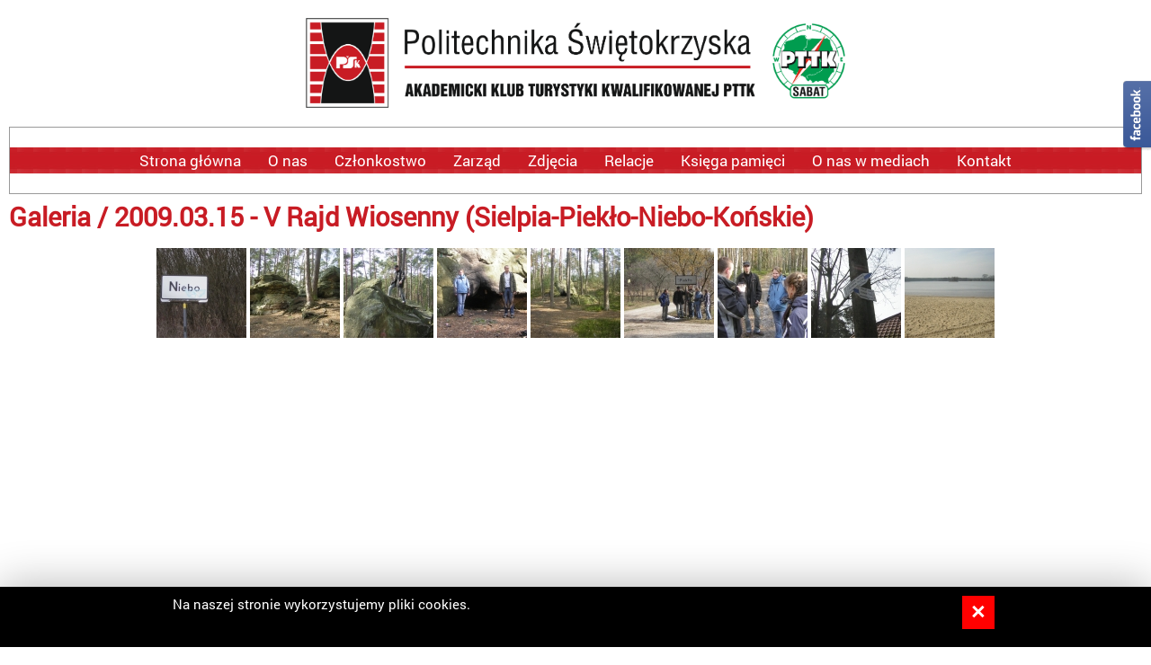

--- FILE ---
content_type: text/html; charset=UTF-8
request_url: https://aktk.kielce.pttk.pl/index.php?idz_do=galeria&id_galerii=227
body_size: 19577
content:
<!DOCTYPE html>
<html lang="pl">
<head>
<base href="https://aktk.kielce.pttk.pl/szablony/1/pl/index.htm" />
	<link rel="shortcut icon" href="/favicon.ico" type="image/x-icon" />
  <link rel="icon" href="/favicon.ico" type="image/x-icon" />
  <meta charset="utf-8" />
	<meta name="HandheldFriendly" content="true" />
	<meta name="viewport" content="width=device-width, initial-scale=1.0,  minimum-scale=1.0, maximum-scale=1.0, user-scalable=no" />

		<title>2009.03.15 - V Rajd Wiosenny (Sielpia-Piekło-Niebo-Końskie) - Galeria</title>
		<meta http-equiv="Content-Type" content="text/html; charset=utf-8" />
		<meta name="keywords" content=" " />
		<meta name="description" content=" " />
		<meta content="Createsoft web-market.pl" name="author" />
		<meta content="Createsoft web-market.pl" name="copyright" />
		<link href="style8.css" rel="stylesheet" type="text/css" />
		<script type="text/javascript" src="jquery.min.js"></script>
		
		<link href="ddsmoothmenu3.css" rel="stylesheet" type="text/css" />
		<script type="text/javascript" src="ddsmoothmenu.js"></script>
		
		<script type="text/javascript">
		function pokaz_form_szukaj()
		{
			$(document).ready(function()
			{
				$('#szukaj_mini_form').slideToggle(300);
			}
			);
		}
		
		
		
		function pokaz_menu()
		{
			$(document).ready(function()
			{
				$('#menu_belka_rwd').slideToggle(300);
			}
			);
		}
		</script>
		
	
<script>
var IE=document.all?true:false;
if(!IE) document.captureEvents(Event.MOUSEMOVE);

function pozycjaMyszki(e)
{
if(IE)
{
pozX = event.clientX + (document.body.scrollLeft || document.documentElement.scrollLeft);
pozY = event.clientY + (document.body.scrollTop || document.documentElement.scrollTop);

}
else
{
pozX = e.pageX;
pozY = e.pageY;
}
}



document.onmousemove = pozycjaMyszki;
</script>


<script src="https://aktk.kielce.pttk.pl/jquery/jquery.js"></script>
<script>var jqglowny = jQuery.noConflict();</script>


<script src="https://aktk.kielce.pttk.pl/jquery/easySlider1.7.js"></script>

<link rel="stylesheet" href="https://aktk.kielce.pttk.pl/jquery/responsiveslides.css" media="screen" />

<script src="https://aktk.kielce.pttk.pl/jquery/jquery-1.11.0.min.js"></script>
<script>var jq1110 = jQuery.noConflict();</script>
<script src="https://aktk.kielce.pttk.pl/jquery/jquery-ui.min.js"></script>


<script>
jq1110(document).ready(function() {
var offset = 20;
var duration = 800;
jq1110(window).scroll(function() {
if (jq1110(this).scrollTop() > offset) {
jq1110('.back-to-top').fadeIn(duration);
} else {
jq1110('.back-to-top').fadeOut(duration);
}
});

jq1110('.back-to-top').click(function(event) {
event.preventDefault();
jq1110('html, body').animate({scrollTop: 0}, duration);
return false;
})
});
</script>
<style>
.back-to-top
{
position: fixed;
bottom: 2em;
right: 30px;
text-decoration: none;
color: #000000;
background-color: #ccc;
font-family:Tahoma;
font-size: 18pt;
padding: 5px 15px 0px 15px;
border:1px solid #aaa;
-webkit-border-radius:10px;-khtml-border-radius:10px;-moz-border-radius:10px;border-radius:10px;
text-shadow: 1px 1px 1px #fff;
box-shadow: 5px 5px 10px rgba(0, 0, 0, 0.1);
display: none;
}

.back-to-top:hover {background-color:#bbb;}
a.back-to-top {color:#000;}
</style>

</head>

	<body class="body_galeria">
<div onmouseout="this.style.display = 'none';" style="position:absolute;display:block;z-index:100;" id="bodybox"></div>
		
		
	  
		<div id="systemowe">
			
			<!--
			<div style="display:inline-block;"><img src="login.png" alt="Logowanie" /></div>
			<div style="display:inline-block;"></div>
			--> 
					
		</div>
		
		
		<div id="naglowek">
		    
				<script>var start='http://'+window.location.host;</script>
				<div id="logo" onclick="window.location=start;"><img src="logo_nowe.png" width="600" alt="logo" /></div>
				
				
				
				
				<div style="float:right;">
						
					<div id="menu_belka_ico" onclick="pokaz_menu();">
						<div style="width:30px;height:4px;background-color: #C81C24;padding:0px;margin-bottom:5px;border-radius:2px;"></div>
						<div style="width:30px;height:4px;background-color: #C81C24;padding:0px;margin-bottom:5px;border-radius:2px;"></div>
						<div style="width:30px;height:4px;background-color: #C81C24;padding:0px;margin-bottom:5px;border-radius:2px;"></div>
					</div>
				
				</div>
				
		  
		</div>
		
		
		
		
		<div id="ramka_top">
			<div id="ramka_wsad">
					
				<div id="menu_belka">
				  <div class="ddsmoothmenu" id="smoothmenu1">
					<ul><li style="display:none;"></li><li><a class="  first  " style=""  href="/index.php?idz_do=strony informacyjne&amp;id=1"><span>Strona główna</span></a><ul><li style="display:none;"></li></ul></li><li><a class="  first  " style=""  href="/index.php?idz_do=strony informacyjne&amp;id=2"><span>O nas</span></a><ul><li style="display:none;"></li></ul></li><li><a class="  first  " style=""  href="/index.php?idz_do=strony informacyjne&amp;id=4"><span>Członkostwo</span></a><ul><li style="display:none;"></li></ul></li><li><a class="  first  " style=""  href="/index.php?idz_do=strony informacyjne&amp;id=3"><span>Zarząd</span></a><ul><li style="display:none;"></li></ul></li><li><a class="  first  " style=""  href="/index.php?idz_do=strony informacyjne&amp;id=6"><span>Zdjęcia</span></a><ul><li style="display:none;"></li></ul></li><li><a class="  first  " style=""  href="/index.php?idz_do=strony informacyjne&amp;id=5"><span>Relacje</span></a><ul><li style="display:none;"></li></ul></li><li><a class="  first  " style=""  href="/index.php?idz_do=strony informacyjne&amp;id=13"><span>Księga pamięci</span></a><ul><li style="display:none;"></li></ul></li><li><a class="  first  " style=""  href="/index.php?idz_do=strony informacyjne&amp;id=7"><span>O nas w mediach</span></a><ul><li style="display:none;"></li></ul></li><li><a class="  first   last " style=""  href="/index.php?idz_do=strony informacyjne&amp;id=8"><span>Kontakt</span></a><ul><li style="display:none;"></li></ul></li></ul>
					</div>
					
				</div>
				
				
				<!--
				<div id="szukaj_ico" onclick="window.location='/index.php?idz_do=sklep&szukaj_zaawansowane=1';"></div>
				<div id="koszyk_ico" onclick="window.location='/index.php?idz_do=sklep&pokaz_koszyk=1';"></div>
				-->
				
				
			</div>	
		</div>
		
		
		<div id="menu_belka_rwd">
				<div class="menu_rwd"><ul><li style="display:none;"></li><li><a class="  first  " style=""  href="/index.php?idz_do=strony informacyjne&amp;id=1"><span>Strona główna</span></a><ul><li style="display:none;"></li></ul></li><li><a class="  first  " style=""  href="/index.php?idz_do=strony informacyjne&amp;id=2"><span>O nas</span></a><ul><li style="display:none;"></li></ul></li><li><a class="  first  " style=""  href="/index.php?idz_do=strony informacyjne&amp;id=4"><span>Członkostwo</span></a><ul><li style="display:none;"></li></ul></li><li><a class="  first  " style=""  href="/index.php?idz_do=strony informacyjne&amp;id=3"><span>Zarząd</span></a><ul><li style="display:none;"></li></ul></li><li><a class="  first  " style=""  href="/index.php?idz_do=strony informacyjne&amp;id=6"><span>Zdjęcia</span></a><ul><li style="display:none;"></li></ul></li><li><a class="  first  " style=""  href="/index.php?idz_do=strony informacyjne&amp;id=5"><span>Relacje</span></a><ul><li style="display:none;"></li></ul></li><li><a class="  first  " style=""  href="/index.php?idz_do=strony informacyjne&amp;id=13"><span>Księga pamięci</span></a><ul><li style="display:none;"></li></ul></li><li><a class="  first  " style=""  href="/index.php?idz_do=strony informacyjne&amp;id=7"><span>O nas w mediach</span></a><ul><li style="display:none;"></li></ul></li><li><a class="  first   last " style=""  href="/index.php?idz_do=strony informacyjne&amp;id=8"><span>Kontakt</span></a><ul><li style="display:none;"></li></ul></li></ul></div>
				<div class="menu_rwd1"></div>
		</div>
		
		
		<div id="baner"></div>
		
		
		<div id="strona">
			
			
			
			
			
			
			
			
			
			
			
			
			
		  <div id="sciezka">
						
						<div style="float:left;"><h1><a href="/index.php?idz_do=galeria">Galeria</a> / <a href="/index.php?idz_do=galeria&amp;id_galerii=227">2009.03.15 - V Rajd Wiosenny (Sielpia-Piekło-Niebo-Końskie)</a></h1></div>
						<div id="sortowanie_belka" style="float:right;text-align:right;"></div>
						
			</div>
		  
			
		
			
			
			
			
			
			<div id="lewa">
			
				<div class="lewa_box">
					<div id="menu">
						
						
						
					</div>
					<div style="padding-top:20px;"></div>
				</div>
			
			
			</div>
			
			
			
			<div id="prawa">
				    
					
					<div id="sort_filtr">
							  <div style="float:left;"></div>
							  <div style="float:right;text-align:right;"></div>
							</div>	
					
					
					
					<div id="menu_podkategorie" style=""></div>
					
					
					
					
					
						
						
					<div id="prawa_zaw">
					
						
						
						
						
						
						
						
						
						
			<div style="text-align:center;">
			<tr>

				<div style="display:inline-block;">
				<a href="https://aktk.kielce.pttk.pl/moduly/galeria/UserFiles/227/5994_full.jpg" rel="lightbox[roadtrip]" title="9. Niebo"><img src="https://aktk.kielce.pttk.pl/moduly/galeria/UserFiles/227/5994.jpg" style="border-color:;" border="0"></a>
				</div>
				
				<div style="display:inline-block;">
				<a href="https://aktk.kielce.pttk.pl/moduly/galeria/UserFiles/227/5995_full.jpg" rel="lightbox[roadtrip]" title="8. Pomnik przyrody Skałki Piekło-Gatniki"><img src="https://aktk.kielce.pttk.pl/moduly/galeria/UserFiles/227/5995.jpg" style="border-color:;" border="0"></a>
				</div>
				
				<div style="display:inline-block;">
				<a href="https://aktk.kielce.pttk.pl/moduly/galeria/UserFiles/227/5996_full.jpg" rel="lightbox[roadtrip]" title="7. Pomnik przyrody Skałki Piekło-Gatniki"><img src="https://aktk.kielce.pttk.pl/moduly/galeria/UserFiles/227/5996.jpg" style="border-color:;" border="0"></a>
				</div>
				</tr>
<tr>

				<div style="display:inline-block;">
				<a href="https://aktk.kielce.pttk.pl/moduly/galeria/UserFiles/227/5997_full.jpg" rel="lightbox[roadtrip]" title="6. Pomnik przyrody Skałki Piekło-Gatniki"><img src="https://aktk.kielce.pttk.pl/moduly/galeria/UserFiles/227/5997.jpg" style="border-color:;" border="0"></a>
				</div>
				
				<div style="display:inline-block;">
				<a href="https://aktk.kielce.pttk.pl/moduly/galeria/UserFiles/227/5998_full.jpg" rel="lightbox[roadtrip]" title="5. Pomnik przyrody Skałki Piekło-Gatniki"><img src="https://aktk.kielce.pttk.pl/moduly/galeria/UserFiles/227/5998.jpg" style="border-color:;" border="0"></a>
				</div>
				
				<div style="display:inline-block;">
				<a href="https://aktk.kielce.pttk.pl/moduly/galeria/UserFiles/227/5999_full.jpg" rel="lightbox[roadtrip]" title="4. Piekło"><img src="https://aktk.kielce.pttk.pl/moduly/galeria/UserFiles/227/5999.jpg" style="border-color:;" border="0"></a>
				</div>
				</tr>
<tr>

				<div style="display:inline-block;">
				<a href="https://aktk.kielce.pttk.pl/moduly/galeria/UserFiles/227/6000_full.jpg" rel="lightbox[roadtrip]" title="3. Dolina Czarnej"><img src="https://aktk.kielce.pttk.pl/moduly/galeria/UserFiles/227/6000.jpg" style="border-color:;" border="0"></a>
				</div>
				
				<div style="display:inline-block;">
				<a href="https://aktk.kielce.pttk.pl/moduly/galeria/UserFiles/227/6001_full.jpg" rel="lightbox[roadtrip]" title="2. Sielpia"><img src="https://aktk.kielce.pttk.pl/moduly/galeria/UserFiles/227/6001.jpg" style="border-color:;" border="0"></a>
				</div>
				
				<div style="display:inline-block;">
				<a href="https://aktk.kielce.pttk.pl/moduly/galeria/UserFiles/227/6002_full.jpg" rel="lightbox[roadtrip]" title="1. Zalew w Sielpi"><img src="https://aktk.kielce.pttk.pl/moduly/galeria/UserFiles/227/6002.jpg" style="border-color:;" border="0"></a>
				</div>
				</tr>
</div>
						 						
						 		
						
						<div id="opis_prod"></div>
						
						
						<div id="zawartosc_koszyka"></div> 
						 
						<div style="text-align:right;">
						  
							
							
							
						</div>
						<div id="prod_powiazane"><h2></h2>
						 
						</div> 
						
					
					
					  
					
					
					</div>
					
					
					
			</div>
		
		  
			<div id="spis_kat_glowna">
			  
			</div>
			
			<!--
			<div id="newsletter">
				<div id="newsletter1">DOSTAWA GRATIS</div>
				<div id="newsletter2">PRZY ZAMÓWIENIU POWYŻEJ 500 PLN</div>
			</div>
			-->
		
		</div>	
		
		<div id="stopka">
			
			<div id="stopka_zaw">
			  
					<div id="stopka_menu_linia">
					<ul><li style="display:none;"></li><li><a class="  first  " style=""  href="/index.php?idz_do=strony informacyjne&amp;id=1"><span>Strona główna</span></a><ul><li style="display:none;"></li></ul></li><li><a class="  first  " style=""  href="/index.php?idz_do=strony informacyjne&amp;id=2"><span>O nas</span></a><ul><li style="display:none;"></li></ul></li><li><a class="  first  " style=""  href="/index.php?idz_do=strony informacyjne&amp;id=4"><span>Członkostwo</span></a><ul><li style="display:none;"></li></ul></li><li><a class="  first  " style=""  href="/index.php?idz_do=strony informacyjne&amp;id=3"><span>Zarząd</span></a><ul><li style="display:none;"></li></ul></li><li><a class="  first  " style=""  href="/index.php?idz_do=strony informacyjne&amp;id=6"><span>Zdjęcia</span></a><ul><li style="display:none;"></li></ul></li><li><a class="  first  " style=""  href="/index.php?idz_do=strony informacyjne&amp;id=5"><span>Relacje</span></a><ul><li style="display:none;"></li></ul></li><li><a class="  first  " style=""  href="/index.php?idz_do=strony informacyjne&amp;id=13"><span>Księga pamięci</span></a><ul><li style="display:none;"></li></ul></li><li><a class="  first  " style=""  href="/index.php?idz_do=strony informacyjne&amp;id=7"><span>O nas w mediach</span></a><ul><li style="display:none;"></li></ul></li><li><a class="  first   last " style=""  href="/index.php?idz_do=strony informacyjne&amp;id=8"><span>Kontakt</span></a><ul><li style="display:none;"></li></ul></li></ul>
					</div>
					
					<!--
					<div id="stopka_menu1">
						<div class="stopka_top">INFORMACJE</div>
						<ul><li style="display:none;"></li><li><a class="  first  " style=""  href="/index.php?idz_do=strony informacyjne&amp;id=1"><span>Strona główna</span></a><ul><li style="display:none;"></li></ul></li><li><a class="  first  " style=""  href="/index.php?idz_do=strony informacyjne&amp;id=2"><span>O nas</span></a><ul><li style="display:none;"></li></ul></li><li><a class="  first  " style=""  href="/index.php?idz_do=strony informacyjne&amp;id=4"><span>Członkostwo</span></a><ul><li style="display:none;"></li></ul></li><li><a class="  first  " style=""  href="/index.php?idz_do=strony informacyjne&amp;id=3"><span>Zarząd</span></a><ul><li style="display:none;"></li></ul></li><li><a class="  first  " style=""  href="/index.php?idz_do=strony informacyjne&amp;id=6"><span>Zdjęcia</span></a><ul><li style="display:none;"></li></ul></li><li><a class="  first  " style=""  href="/index.php?idz_do=strony informacyjne&amp;id=5"><span>Relacje</span></a><ul><li style="display:none;"></li></ul></li><li><a class="  first  " style=""  href="/index.php?idz_do=strony informacyjne&amp;id=13"><span>Księga pamięci</span></a><ul><li style="display:none;"></li></ul></li><li><a class="  first  " style=""  href="/index.php?idz_do=strony informacyjne&amp;id=7"><span>O nas w mediach</span></a><ul><li style="display:none;"></li></ul></li><li><a class="  first   last " style=""  href="/index.php?idz_do=strony informacyjne&amp;id=8"><span>Kontakt</span></a><ul><li style="display:none;"></li></ul></li></ul>
					</div>
					
					<div id="stopka_menu2">
						<div class="stopka_top">ZAMÓWIENIA</div>
						
					</div>
					
					<div id="stopka_menu3">
						<div class="stopka_top">MOJE KONTO</div>
						
					</div>
					
					<div id="stopka_menu4">
						<div class="stopka_top">KONTAKT</div>
						
					</div>
					-->
					
					
					
			</div>
			
			<div id="copy">
			  
				<div style="float:left;text-align:left;">&copy; <script>document.write(window.location.host);</script>&nbsp;&nbsp;&nbsp;<a href="https://web-market.pl">Oprogramowanie sklepu internetowego web-market.pl</a></div>
				<div style="float:right;text-align:right;">
				
				<a title="polski" href="/index.php?wersja_jezykowa=1"><img alt="polski" style="border-color:#000000;" border="1" width="17" height="10" src="https://aktk.kielce.pttk.pl/flagi/polska.gif" /></a> 
				
			</div>
			
		</div>
		
		
		
			
		
		<!-- wysuwany panel facebook z prawej -->
		<script type="text/javascript" src="http://connect.facebook.net/pl_PL/all.js#xfbml=1"></script>
		<div id="facebook-slider" style="position: fixed;right:-420px;top: 90px;height: 82px;background: url('fb-button-p.png') left top no-repeat;padding-left: 31px;cursor: pointer;z-index: 100;background-position:0px -4px;">
			<div id="facebook-box-site" style="background-color:#FFFFFF;">
				<div id="fb-root"></div>
				<iframe frameborder="0" scrolling="no" src="//www.facebook.com/plugins/likebox.php?href=http%3A%2F%2Fwww.facebook.com%2FKlub-Turystyki-Politechniki-%C5%9Awi%C4%99tokrzyskiej-286070371452884&amp;width=420&amp;height=290&amp;colorscheme=light&amp;show_faces=true&amp;header=true&amp;stream=false&amp;show_border=true" style="border:none; overflow:hidden; width:420px; height:290px;"></iframe>
			</div>
		</div>
		<script type="text/javascript" language="javascript">
    jQuery(function ($)
    {
        $(function () {
            $("#facebook-slider").hover(
                    function(){
                    $("#facebook-slider").stop(true, false).animate({right:"0"},"slow");
            },
                    function(){
            $("#facebook-slider").stop(true, false).animate({right:"-420"},"slow");
                    }
            );
        })
    });
    </script>
		<!-- koniec wysuwany panel facebook -->
		
		
	
	<link rel="stylesheet" href="https://aktk.kielce.pttk.pl/jquery/font-awesome-4.2.0/css/font-awesome.min.css" /><link rel="stylesheet" href="https://aktk.kielce.pttk.pl/lightbox2/dist/css/lightbox.min.css" media="screen" />
<script src="https://aktk.kielce.pttk.pl/lightbox2/dist/js/lightbox-plus-jquery.min.js"></script>
<script src="https://aktk.kielce.pttk.pl/jquery/responsiveslides.js"></script>
<link rel="stylesheet" href="https://aktk.kielce.pttk.pl/jquery/jquery-ui.css" />
<a href="#" class="back-to-top"><b>^</b></a>
<link href="https://aktk.kielce.pttk.pl/moduly/baner/style.css" rel="stylesheet" />

<div id="zapytaj_o_cookies" style="z-index:9999;position:fixed;margin:auto;width:70%;left:0px;padding:10px 15% 20px 15%;bottom:0;border:0px solid #aaa;background-color:#000;color:#fff;box-shadow: 0px 0px 50px rgba(0,0,0,0.3);">
<div style="float:right;width:2%;text-align:right;border:0px solid #ccc;"><button style="margin:0px;padding:0px;border:none;background-color:red;color:#fff;padding:3px 10px;;font-size:20pt;font-weight:bold;cursor:pointer;" onclick="zamknij_cookies();" type="button">&#xD7;</button></div>
<div style="float:left;width:88%;border:0px solid #ccc;">Na naszej stronie wykorzystujemy pliki cookies. </div>
</div>

<script>

function zamknij_cookies()
{
var exdate=new Date();
exdate.setMonth(exdate.getMonth() + 120);
document.cookie = 'zapytaj_o_cookies=1; expires='+exdate.toGMTString()+'; path=/;';
document.getElementById('zapytaj_o_cookies').style.display = 'none';
}

</script>


<script src='https://www.google.com/recaptcha/api.js'></script></body>
</html>


--- FILE ---
content_type: text/css
request_url: https://aktk.kielce.pttk.pl/szablony/1/pl/style8.css
body_size: 15189
content:
@font-face 
{
  font-family: "font3";
	src: url("font3.otf");
  src: url("font3.eot");
  src: url("font3.eot?#iefix") format("embedded-opentype"), url("font3.woff") format("woff"), url("font3.ttf") format("truetype"), url("font3.svg#PlayRegular") format("svg");
  //font-weight: normal;
  //font-style: normal;
}


h2.naglowek_slajd {font-size:34pt;color:#93DC29;}

.nazwa_cechy {color:#C81C24;}


.przycisk_bestsellery_wszystkie {display:none;}
.przycisk_promocje_wszystkie {display:none;}
.promocje_nazwa {color:#000  !important;}
.promocje_cena_brutto {color:#737373  !important;}
.promocje_stara_cena_brutto {color:#737373  !important;}
.promocje_wiecej {display:none;}

.slider1 {width:235px !important;}
.slider1 li {width:235px !important;}



.etykieta_promocje {background-color:#C81C24 !important;color:#fff !important;}
.etykieta_nowosci {background-color:#C81C24 !important;color:#fff !important;}
.etykieta_bestsellery {background-color:#C81C24 !important;color:#fff !important;}


.strzalka_podkat {display:none !important;}

.spis_prod {}
.spis_prod_zdjecie {overflow:hidden;border:0px solid red !important;}
.spis_prod_zdjecie img {max-width:313px;width:auto;border:0px solid #E9E9E9;}
.spis_prod_zdjecie img 
{
    transition-duration: 0.5s;
    
}

.spis_prod_zdjecie img:hover 
{
    transform: scale(1.2);
    -webkit-transform: scale(1.2);
    -moz-transform: scale(1.2);
    
}
.spis_prod_nazwa {height:30px;text-align:left;}
.spis_prod_nazwa a {color:#000 !important;}
.spis_prod_cena_koszyk {}
.spis_prod_stara_cena {}
.spis_prod_cena {color:#777;}
.spis_prod_koszyk {}



#zdjecie_opis_prod img {border:1px solid #EAEAEA;}

#spis_producentow select {width:100%;}

a:link, a:visited
{
    text-decoration : none;
    color           : #777;
}

a:hover {color: #C81C24;}

a.next, a.previous, span.current_page, a.next_page  {display:inline-block;color:#777;background-color:#F0F0F0;padding:3px 15px;border-radius:4px;}


h4 {color:#FDDB02;padding:0px;margin:5px 0px;}

ul {list-style-image: url(punkt1.gif);}




.wartosci_cech_filtrowanie img {max-height:30px;width:auto;}



#prawa img 
{
    max-width: 100% !important;
    height: auto !important;
}




input, select, textarea 
{
		font-size:14pt;
	  font-family:font3;
		border						: 1px solid #E8E8E8; 
		background-color	:	#fff; 
		color							:	#777;
		padding:5px 0px;
		
}


input[type="submit"], input[type="button"]
{
		border						: 0px solid #695A01; 
		background-color	:	#C81C24;
		color							:	#fff;
		padding:6px 15px;
		cursor:pointer;
		
		
}



.nowosci
{
  display:none;
	border:1px solid #E9E9E9;
	padding:20px;
	margin-bottom:40px;
}

.nowosci_top {font-size:18pt;}
//.nowosci_zdjecie {border-bottom:1px solid #e8e8e8;padding-top:8px;}
.nowosci_nazwa {color:#000;}
.nowosci_cena_brutto {color:#737373;}
.nowosci_stara_cena_brutto {color:#EF0080;}
.nowosci_wiecej {display:none;}
.przycisk_nowosci_wszystkie {display:none;}


#newsletter
{
  clear:both;
	text-align:center;
	padding:35px;
	background: #F1F1F1;
	
}



#newsletter1 {color:#000;font-size:45pt;font-weight:bold;padding-bottom:10px;}

#newsletter2 {color:#777;font-size:18pt;padding-bottom:10px;}






input.do_koszyka {border:0px;padding:0px;margin-top:5px;color:transparent;background-color:transparent;background-image:url('do_koszyka_spis.png');width:25px;height:26px;}
.body_produkt input.do_koszyka_opis_prod {font-weight:bold;cursor:pointer;padding:10px 50px;color:#fff;background-image:none;background-color:#000;color:#fff;width:auto;height:auto;}




fieldset {border:1px solid #202020;}
legend {color:#C81C24;}



body
{
    font-size   : 13pt;
		font-family:font3 !important;
    margin			:0px;
		color: #000;
		background:#fff;
}


#zawartosc_koszyka ul {list-style-type:none;}



#spis_kat_glowna {display:none;}
.body_start #spis_kat_glowna {display:block;}



#spis_kat_glowna
{
  text-align:center;
	border:0px solid red;
	//display:table;
}

#spis_kat_glowna .strzalka_podkat {display:none;}

#spis_kat_glowna ul 
{
	list-style-image:none;
	margin:0px;
	padding:0px;
}

#spis_kat_glowna li 
{
	list-style-type:none;
	display:inline-table;
	width:260px;
	height:200px;
	padding:20px 0px;
	//margin:0px 10px 20px 10px;
	border-right:1px solid  #EBEBEB;
	border-bottom:1px solid  #EBEBEB;
	background-color:#fff;
	
}


#spis_kat_glowna ul li ul {display:none;}

#spis_kat_glowna a {color:#000;}





#sort_filtr {overflow:auto;display:none;padding-bottom:20px;}

#systemowe
{
  margin:auto;
	max-width      : 1340px;
	padding:10px 0px;
	text-align:right;
	
}	

#systemowe ul {padding:0;margin:0;list-style-type:none;}
#systemowe ul li {display:inline;}
#systemowe a 
{
  display:inline-block;
	padding:0px 10px;
}



#naglowek
{
  margin:auto;
	max-width      : 1340px;
	//height:80px;
	padding:0px 10px;
	border:0px solid red;
	overflow: hidden;
	
}

#logo
{
  //float:left;
	//margin-top:15px;
	border:0px solid blue;
	cursor:pointer;
	text-align:center;
}



#szukaj_koszyk
{
  float:right;
	//margin-top:20px;
	border:0px solid blue;
	width:550px;
	text-align:right;
}




#koszyk
{
  display:inline-block;
	cursor:pointer;
	color:#777;
	width:50px;
	height:34px;
	background:transparent url('koszyk.png') left center no-repeat;
	padding:16px 0px 0px 47px;
	font-size:12pt;
	border:1px solid #E8E8E8;
	border-radius:4px;
	vertical-align:middle;
	text-align:left;
}


#szukaj
{
  display:inline-block;
	margin-left:10px;
	padding-top:10px;
	padding-left:10px;
	color:#777;
	width:290px;
	height:40px;
	font-weight:bold;
	border-radius:4px;
	border:1px solid #E8E8E8;
	vertical-align:middle;
	font-size:12pt;
	
}

#koszyk_zaw
{
  display:none;
	position:absolute;
	padding:15px;
	border:1px solid #e8e8e8;
	margin-top:25px;
	margin-left:-242px;
	background-color:#fff;
	max-width:360px;
	//box-shadow: 0px 5px 20px rgba(0,0,0,0.2);
	font-size:12pt;
	text-align:left;
	color:#000;
	z-index:999;
}


#koszyk_ico
{
  cursor:pointer;
	display:none;
	float:right;
	//margin-left:10px;
	width:50px;
	height:50px;
	//background:transparent url('koszyk_ico.png') center no-repeat;
	
	background-position: center;
	background-repeat: no-repeat;
	background-image: -webkit-image-set(url("koszyk_ico.png") 1x, url("koszyk_ico4.png") 4x );
}

#szukaj_ico
{
  cursor:pointer;
	display:none;
	float:right;
	margin-right:10px;
	width:50px;
	height:50px;
	//background:transparent url('lupa_ico.png') center no-repeat;
	
	background-position: center;
	background-repeat: no-repeat;
	background-image: -webkit-image-set(url("lupa_ico.png") 1x, url("lupa_ico4.png") 4x );
}







#menu_podkategorie
{
  text-align:center;
	
	border:0px solid red;
	//display:table;
}

#menu_podkategorie ul 
{
	list-style-type:none;
	margin:0px;
	padding:0px;
	overflow:hidden;
	text-align:center;
}

#menu_podkategorie li 
{
	list-style-type:none;
	display:inline-table;
	vertical-align:top;
	width:300px;
	height:120px;
	padding:100px 0px 0px 0px;
	margin:0px 25px 25px 0px;
	font-weight:bold;
	//background-color:#f1f1f1;
	border:1px solid #ddd;
	border-radius:5px;
	
	
}


















//.nazwa_podkat {display:block;padding:20px;}

.przycisk_promocje_wszystkie a  {display:inline-block;color:#fff;background-color:#5D1604;margin-left:15px;padding:7px 15px;height: 16px;}

#strona 
{
    margin     : auto;
		padding:0px 10px;
		max-width      : 1340px;
		min-height:611px;
		margin-bottom:20px;
    border:0px solid #000;
		clear:both;
}



#ramka_top
{
  font-size:11pt;
	height:60px;
	
	//border-bottom:1px solid #e8e8e8;
	border-top:1px solid #fff;
	margin-bottom:20px;
}

#ramka_wsad
{
  margin     : auto;
  max-width      : 1340px;
	padding:0px 10px;
}

#menu_belka
{
  
	font-family:font3;
	margin-top:15px;
	padding-top:8px;
	color:#000;
	font-size:15pt;
	text-align:center;
	border:1px solid #999;
	//height:55px;
	height:65px;
	//overflow: hidden;
	background:transparent url('tlo_menu.jpg') center repeat-x;
}



#menu_belka ul
{
  padding-left:0px;
	padding-right:0px;
	list-style-type:none;
	border:0px solid red;
	display:inline;
	margin:0px;
	
}




#menu_belka a
{
  //color:#777;
	color:#fff;
	padding-left:15px;
	padding-right:15px;
	margin:0px;
	padding-bottom:20px;
	border-bottom:5px solid #fff;
}



#menu_belka ul a:hover {color:#000;border-bottom:5px solid #999;}

#menu_belka ul  a.activ {color:#000;border-bottom:5px solid #C81C24;}

#menu_belka ul ul a.activ, #menu_belka ul ul a:hover {border-bottom:0px solid #C81C24;}


#menu_belka_ico 
{
  display:none;
  float:left;
	margin-left:15px;
	margin-top:15px;
	border:0px solid orange;
	color:#fff;
	cursor:pointer;
}

#menu_belka_rwd 
{
  display:none;
	margin-bottom:20px;
	clear:both;
	color:#000;
  margin-right:0px;
	padding:10px;
	//background-color:#FFE9BB;
}

#menu_belka_rwd a {color:#000;}






.menu_rwd {margin-bottom:0px;}

.menu_rwd ul, .menu_rwd ul ul, .menu_rwd ul ul ul 
{
  margin:0px;
	padding-left:0px;
	list-style-image:none;
	font-size:13pt;
	font-weight:bold;
}

.menu_rwd ul li
{
  list-style-type: none;
	padding-top:0px;
	padding-bottom:0px;
	margin:0px;
	margin-right:0px;
	padding-left:0px;
	//border-top:1px solid #e8e8e8;
}

.menu_rwd ul li li
{
  padding-left:15px;
}


.menu_rwd a
{
    display: block;
		color           : #000;
		//background-color:#f2f2f2;
		padding:5px 10px 5px 10px;
		
		//border-bottom:1px solid #E3E3E3;
}


.menu_rwd a:hover 
{
  color: #C81C24 !important;
	
}

.menu_rwd a.activ {color:#C81C24 !important;}


.menu_rwd1 {margin-bottom:0px;}

.menu_rwd1 ul, .menu_rwd1 ul ul, .menu_rwd1 ul ul ul 
{
  margin:0px;
	padding-left:0px;
	list-style-image:none;
	font-size:10pt;
	background-color:#f6f6f6;
		
}

.menu_rwd1 ul li
{
  list-style-type: none;
	padding-top:0px;
	padding-bottom:0px;
	margin:0px;
	margin-right:0px;
	padding-left:0px;
	border-top:1px solid #e8e8e8;
}

.menu_rwd1 ul li li
{
  padding-left:15px;
}


.menu_rwd1 a
{
    display: block;
		color           : #000;
		padding:10px 10px 10px 10px;
		
		
}


.menu_rwd1 a:hover 
{
  color: #C81C24;
	
}

.menu_rwd1 a#activ {color:#C81C24;}






 


 
 

  

 
#lewa
{
  display:none;
	float    			: left;
	//margin-right:20px;
	//width    			: 265px;
	margin-right:40px;
	width    			: 273px;
	margin-top:20px;
	border:0px solid red;
}




#menu ul, #menu ul ul, #menu ul ul ul 
{
  margin:0px;
	padding-left:0px;
	list-style-image:none;
	font-size:12pt;
	
}

#menu ul li
{
  list-style-type: none;
	padding-top:0px;
	padding-bottom:0px;
	margin:0px;
	margin-right:0px;
	padding-left:0px;
	
}

#menu ul li li
{
  padding-left:15px;
}


#menu a
{
    display: block;
		padding:3px 0px 3px 15px;
		color:#000;
		background: transparent url('punkt1.gif') left no-repeat;
}


#menu a:hover 
{
  color: #C81C24;
	
}


#menu a#activ {color:#C81C24;}





#prawa
{
  border:0px solid blue;
	//margin-left:285px;
	margin-right:0px;
	margin-bottom:20px;
	margin-top:20px;
}







#sciezka
{
  padding:15px 0px 10px 0px;
	min-height:25px;
	font-family:font3;
	font-size:16pt;
	color:#C81C24;
	
}
#sciezka h1 {font-size:22pt;margin:0px;padding:0px;font-weight:bold;font-family:font3;}
#sciezka h1 a {color:#C81C24;}


#sortowanie_belka {font-family:Tahoma;font-size:11pt;font-weight:normal;}
#sortowanie_belka a {}






.body_start #prom {display:block;}




#prom
{
  display:none;
	margin-bottom:40px;
	background-color:#fff;
	border-radius:4px;
	
}

#prom_top
{
  
	font-size:16pt;
	padding:10px 20px;
	color:#3c8d18;
	cursor:pointer;
	background-color:#341302;
	color:#fff;
	border-radius:4px;
	margin-bottom:20px;
}


#prod_powiazane
{
  margin-bottom:20px;
	margin-right:0px;
	
}

#prod_powiazane h2
{
  font-size:16pt;
	font-weight:bold;
	padding:0px 0px;
	//margin:40px 20px;
}

#stopka
{
    clear:both;
		font-size:11pt;
		margin-top:40px;
		padding:0px 10px;
		background-color:#fff;
		border-top:1px solid #e8e8e8;
}






#stopka_zaw
{
    border:0px solid blue;
		display:table;
		margin:auto;
		max-width      : 1280px;
		color:#727272;
		padding-top:30px;
		text-align:center;
}



.stopka_top
{
  padding-bottom:10px;
	font-size:13pt;
	color:#333;
	font-weight:bold;
}




#stopka_menu1, #stopka_menu2, #stopka_menu3, #stopka_menu4
{
  //float:left;
	display:inline-table;
	vertical-align:top;
	border:0px solid red;
	min-height:100px;
	text-align:left;
  padding-bottom:20px;
}

#stopka_menu1 li, #stopka_menu2 li, #stopka_menu3 li, #stopka_menu4 li {padding-bottom:0px;padding-right:0px;}

#stopka_menu1 {width:250px;margin-right:0px;}
#stopka_menu2 {width:250px;margin-right:0px;}
#stopka_menu3 {width:250px;margin-right:0px;}
#stopka_menu4 {width:250px;margin-right:0px;}



#stopka_menu1 ul, #stopka_menu2 ul, #stopka_menu3 ul, #stopka_menu4 ul  {list-style-type:none;margin:0px;padding-left:0px;list-style-image:none;}

#stopka_menu1 a, #stopka_menu2 a, #stopka_menu3 a, #stopka_menu4 a  
{
    color:#737373;
    display: block;
		padding:0px 0px 0px 0px;
		
		
}
#stopka_menu1 a:hover, #stopka_menu2 a:hover, #stopka_menu3 a:hover, #stopka_menu4 a:hover {color: #C81C24;}



#stopka_menu_linia
{
  text-align: center;
}


#stopka_menu_linia ul
{
  padding-left:0px;
	padding-right:0px;
	list-style-type:none;
	border:0px solid red;
	display:inline;
	margin:0px;
	
}

#stopka_menu_linia ul li
{
  display:inline;
	border:0px solid red;
}

#stopka_menu_linia ul ul {display:none;}

#stopka_menu_linia a
{
  color:#777;
	padding-left:15px;
	padding-right:15px;
	margin:0px;
	border:0px blue solid;
}

#stopka_menu_linia a.last {border-right:0px;}

#stopka_menu_linia a:hover {color:#C81C24;}

#stopka_menu_linia a.activ {color:#C81C24;}


#copy
{
  margin:auto;
	max-width:1280px;
	padding-bottom:25px;
	padding-top:35px;
	text-align:center;
	border:0px solid red;
	font-size:10pt;
	overflow:hidden;
	color:#737373;
}	
#copy a {color:#737373;}
#copy a:hover {color:#737373;}


.body_strona #lewa, .body_produkt #lewa, .body_koszyk #lewa, .body_logowanie #lewa, .body_start #lewa, .body_koniec #lewa  {display:none;}
.body_strona #prawa, .body_produkt #prawa, .body_koszyk #prawa, .body_logowanie #prawa, .body_start #prawa, .body_koniec #prawa  {margin-left:0px;}

.body_start .nowosci {display:block;}


@media all and (max-width: 1200px)
{
          #menu_belka {display:none;}
	        #menu_belka_ico {display:block;}
					//#systemowe {display:none;}
					h2.naglowek_slajd {font-size:18pt;}
					#ramka_top {height:20px;}
	       
					#lewa {display:none;}
					#kat_ico {display:block;}
					#szukaj_ico {display:block;}
					#koszyk_ico {display:block;}
					#szukaj {display:none;}
					#koszyk {display:none;}
					
					#prawa {margin-left:0px;}
					
					#kat_prom_box {display:none;}
					#jez_wal {display:none;}
				  #sortowanie_belka {display:none;}
					#sort_filtr {display:block;}
					#logo img {width:250px;}	
					#logo {float:left;}
					
					td.kolumna_lp {display:none;}
					td.kolumna_kod_towaru {display:none;}
					td.kolumna_zdjecie {display:none;}
					td.kolumna_jm {display:none;}
					td.kolumna_rabat {display:none;}
					td.kolumna_cena_netto_rabat {display:none;}
					td.kolumna_cena_brutto_rabat {display:none;}
					td.kolumna_stawka_vat {display:none;}
					td.kolumna_wartosc_netto {display:none;}
					table {width:100%;}
					td {width:auto;}
					textarea {width:100%;}
	
}


--- FILE ---
content_type: text/css
request_url: https://aktk.kielce.pttk.pl/jquery/responsiveslides.css
body_size: 1342
content:
/*! http://responsiveslides.com v1.54 by @viljamis */

.rslides {
  position: relative;
  list-style: none;
  overflow: hidden;
  width: 100%;
  padding: 0;
  margin: 0;
  }

.rslides li {
  -webkit-backface-visibility: hidden;
  position: absolute;
  display: none;
  width: 100%;
  left: 0;
  top: 0;
  }

.rslides li:first-child {
  position: relative;
  display: block;
  float: left;
  }

.rslides img {
  display: block;
  height: auto;
  float: left;
  width: 100%;
  border: 0;
  }
	



.rslides_tabs
{
  
  text-align: center;
	z-index: 3;
  position: relative;
	border:0px solid red;
	
	padding: 0;
  margin: 0;
	margin-top: -18px;
	border:0px solid red;
}



.rslides_tabs li
{
  display: inline;
  float: none;
  _float: left;
  *float: left;
  
	
	//padding: 0;
  //margin: 0;
	margin-right: 5px;
	
  }

.rslides_tabs a
{
  text-indent: -9999px;
  overflow: hidden;
  -webkit-border-radius: 15px;
  -moz-border-radius: 15px;
  border-radius: 15px;
  background: #ccc;
  background: rgba(0,0,0, .2);
  display: inline-block;
  _display: block;
  *display: block;
  -webkit-box-shadow: inset 0 0 2px 0 rgba(0,0,0,.3);
  -moz-box-shadow: inset 0 0 2px 0 rgba(0,0,0,.3);
  box-shadow: inset 0 0 2px 0 rgba(0,0,0,.3);
  width: 9px;
  height: 9px;
	
	
	
  }

.rslides_here a
{
  background: #222;
  background: rgba(0,0,0, .5);
	
	
  }

--- FILE ---
content_type: text/css
request_url: https://aktk.kielce.pttk.pl/moduly/baner/style.css
body_size: 1230
content:
      .rslides_tabs {margin-top:-40px;}
			.slider4 ul, .slider4 li{margin:0;padding:0;list-style:none;}
			.slider4 li{overflow:hidden;text-align:center;}	
			.numerowanie {text-align:right;position:absolute;margin-left:5px;margin-top:-55px;}
			.numerowanie ol {padding:0;margin:0;}
			.numerowanie ol li
			{
				display:inline;
				list-style:none;
				margin:2px;
			}
			.numerowanie ol li a
			{
				margin:0px; 
				padding:1px 6px;
				
				background:#fff;
				color:#000; 
				border:1px solid #444;
				-webkit-border-radius: 3px;
				-khtml-border-radius: 3px;
				-moz-border-radius: 3px;
				border-radius: 3px;
				
			}
			.numerowanie ol li.current a
			{
				background:#444;
				color:#fff; 
				border:1px solid #bbb;
			}
			
			
			
			.naglowek_slajd {font-size:32pt;font-weight:bold;color:#fff;text-shadow:2px 2px 2px #000 !important;}
			.tresc_slajd {font-size:18pt;color:#fff;text-shadow:2px 2px 2px #000 !important;}
			
			.napis_test {transition: all .5s;}
			.napis_test:hover {transform: scale(1.1);transition: all .5s;}
			
			
			@media all and (max-width: 1200px)
			{
			  .naglowek_slajd {font-size:13pt;margin:0px;padding:0px;}
			  .tresc_slajd {font-size:10pt;margin:0px;padding:0px;}
			}